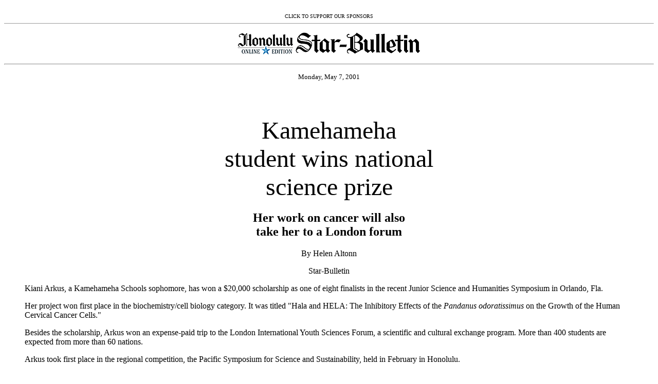

--- FILE ---
content_type: text/html
request_url: https://archives.starbulletin.com/2001/05/07/news/story4.html
body_size: 1813
content:
<HTML><HEAD><TITLE>Honolulu Star-Bulletin Hawaii News</TITLE></HEAD>
<BODY BGCOLOR="#FFFFFF">

<CENTER><!--#include virtual="/cgi-bin/XxYzzxyZ/banner.cgi?cat=News"--><BR>
<FONT SIZE=1>CLICK TO SUPPORT OUR SPONSORS</FONT><br></CENTER><hr size=1><P>

<!--================================================================-->

<center><img SRC="masthead.gif" BORDER="0" LOWSRC="masthead2.gif" alt="Starbulletin.com"><p></center><hr><p><center><font SIZE=2>


 Monday, May 7, 2001 


</font><p></center><br><br><blockquote>






<CENTER><FONT SIZE="7">Kamehameha<BR>
 student wins national <BR>
science prize</font><BR>

<H2>Her work on cancer will also<BR>
 take her  to a London forum</H2>

By Helen Altonn<P>
Star-Bulletin<P></CENTER>
Kiani Arkus, a Kamehameha Schools sophomore, has won a $20,000 scholarship as one of eight finalists in the recent Junior Science and Humanities Symposium in Orlando, Fla.<P>
Her project won first place in the biochemistry/cell biology category. It was titled "Hala and HELA: The Inhibitory Effects of the<I> Pandanus odoratissimus </I>on the Growth of the Human Cervical Cancer Cells."<P>
Besides the scholarship, Arkus won an expense-paid trip to the London International Youth Sciences Forum, a scientific and cultural exchange program. More than 400 students are expected from more than 60 nations.<P>
Arkus took first place in the regional competition, the Pacific Symposium for Science and Sustainability, held in February in Honolulu.<P>
Other Pacific finalists at the national symposium were Felix Lui of McKinley High School, Candace Seu of Waiakea High School, Pua Borges of Kamehameha Schools and Salafa'aniusila McGuire of Leone High School in American Samoa.<P>
Bernie Kilonsky, Pacific Symposium director, who accompanied the students to Orlando, said: "I was very proud of Kiani and all of the students who attended the symposium. They did a wonderful job of representing the state of Hawaii and, in Sala's case, American Samoa.<P>
"They showed that their science projects were on a par or, in Kiani's case, better than those of many of the top high school science students in the nation."<P>
The two top winners of this year's Hawaii State Science and Engineering Fair, Arkus and Marissa Kellet of Kamehameha, and Hawaii district science fair winners will compete this week at the Intel International Science and Engineering Fair in San Jose, Calif.<P>
The district winners are Marlon Gomez of Campbell High School (Leeward District); Mei Mei Fong of Castle High (Windward District); Aaron Cates, Kawika Mortensen, Kalikolehua Hurley and Nicole Shishido, all of Kamehameha Schools (Hawaii Association of Independent Schools); Joshua Santos of Baldwin High (Maui District); and Tara Bonilla, Rickey Roderick, Whitney Haraguchi, Tyson Wakayama and Rodney Yama, all of Kapaa High (East Kauai District).<P>
The Junior Symposium is funded by the U.S. Army Research offices, the Office of Naval Research and the Air Force Office of Scientific Research to encourage analytical and creative development among youths in the sciences, engineering and mathematics.<P>
The Pacific Symposium is sponsored by the Hawaii Academy of Science and funded by a grant from the Army, Navy and Air Force research offices.<P>
The State Science Fair is a program of the Hawaii Academy of Science, the state Department of Education and the University of Hawaii-Manoa College of Education.<P>












</blockquote><br><br><center><font SIZE=2><a HREF="mailto:citydesk@starbulletin.com?subject=https://archives.starbulletin.com/2001/05/07/news/indext.html">E-mail to City Desk</a></font><p></center><center><hr>
<h6>Text Site Directory: <br>
<a HREF="https://archives.starbulletin.com/2001/05/07/news/indext.html">[News]</a> 
<a HREF="https://archives.starbulletin.com/2001/05/07/business/indext.html">[Business]</a> 
<a HREF="https://archives.starbulletin.com/2001/05/07/features/indext.html">[Features]</a> 
<a HREF="https://archives.starbulletin.com/2001/05/07/sports/indext.html">[Sports]</a> 
<a HREF="https://archives.starbulletin.com/2001/05/07/editorial/indext.html">[Editorial]</a> 
<a HREF="https://archives.starbulletin.com/doit/index.html" target="_top">[Do It Electric!]</a> <br>
<a HREF="https://archives.starbulletin.com/classifieds/indext.html" target="_top">[Classified Ads]</a> 
<a HREF="https://archives.starbulletin.com/search.html" target="top">[Search]</a> 
<a HREF="https://archives.starbulletin.com/forms/subform.html">[Subscribe]</a> 
<a HREF="https://archives.starbulletin.com/info/indext.html">[Info]</a> 
<a HREF="https://archives.starbulletin.com/forms/letterform.html">[Letter to Editor]</a> <br>
<a HREF="mailto:feedback@starbulletin.com">[Feedback]</a></h6><hr><br><br>

<center><font SIZE=2>&copy; 2001 Honolulu Star-Bulletin<br>
<a HREF="https://archives.starbulletin.com" target="_top">https://archives.starbulletin.com</a></font><p></center>

</body>
</html>